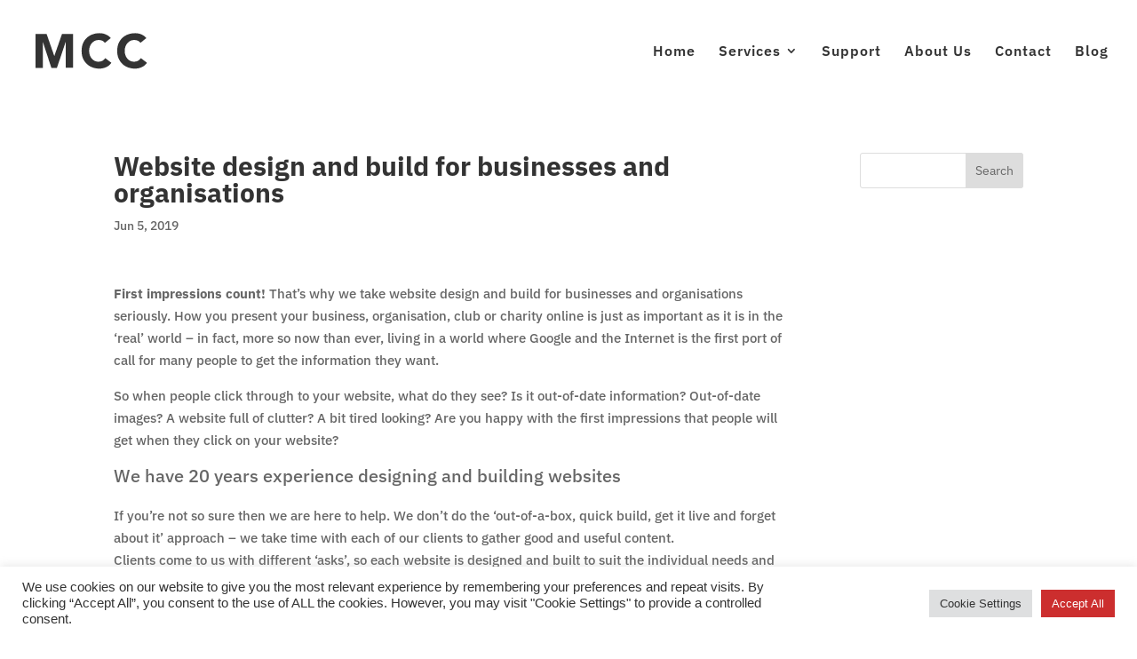

--- FILE ---
content_type: image/svg+xml
request_url: https://www.mcc.ac/wordpress/wp-content/uploads/2021/03/MCC.svg
body_size: 1663
content:
<?xml version="1.0" encoding="UTF-8"?> <!-- Generator: Adobe Illustrator 24.3.0, SVG Export Plug-In . SVG Version: 6.00 Build 0) --> <svg xmlns="http://www.w3.org/2000/svg" xmlns:xlink="http://www.w3.org/1999/xlink" version="1.1" id="Layer_1" x="0px" y="0px" viewBox="0 0 406 134" style="enable-background:new 0 0 406 134;" xml:space="preserve"> <style type="text/css"> .st0{fill:#333333;} </style> <g> <g> <path class="st0" d="M17.6,12.3h36.8L79.9,84l0,0l25.5-71.7H142v109.9h-24.1V38h-0.3l-29,84.5H70.2L42,38h-0.3v84.5H17.6V12.3z"></path> <path class="st0" d="M247.8,41c-2.4-3-5.4-5.1-8.7-6.8c-3.5-1.6-7.6-2.4-11.9-2.4c-4.6,0-8.7,0.8-12.7,2.7 c-3.8,1.9-7.3,4.3-10,7.3c-3,3.2-5.1,7-6.8,11.4c-1.6,4.3-2.4,8.9-2.4,14.1s0.8,10,2.4,14.1c1.6,4.3,3.8,8.1,6.5,11.1 c2.7,3.2,6,5.7,9.7,7.3c3.8,1.9,7.9,2.7,12.2,2.7c4.9,0,9.5-1.1,13.3-3c3.8-2.2,7-4.9,9.5-8.7l20.3,15.2 c-4.6,6.5-10.6,11.4-17.6,14.3c-7,3-14.6,4.6-21.9,4.6c-8.7,0-16.5-1.4-23.8-4.1s-13.5-6.5-18.7-11.6s-9.5-11.1-12.5-18.1 s-4.3-15.2-4.3-23.8c0-8.9,1.4-16.8,4.3-23.8s7-13.3,12.5-18.1c5.1-5.1,11.6-8.9,18.7-11.6c7.3-2.7,15.2-4.1,23.8-4.1 c3,0,6.2,0.3,9.7,0.8c3.2,0.5,6.8,1.4,10,2.7c3.2,1.4,6.5,3,9.5,4.9c3,2.2,5.7,4.6,8.1,7.6L247.8,41z"></path> <path class="st0" d="M365.8,41c-2.4-3-5.4-5.1-8.7-6.8c-3.5-1.6-7.6-2.4-11.9-2.4c-4.6,0-8.7,0.8-12.7,2.7 c-3.8,1.9-7.3,4.3-10,7.3c-3,3.2-5.1,7-6.8,11.4c-1.6,4.3-2.4,8.9-2.4,14.1s0.8,10,2.4,14.1c1.6,4.3,3.8,8.1,6.5,11.1 c2.7,3.2,6,5.7,9.7,7.3c3.8,1.9,7.9,2.7,12.2,2.7c4.9,0,9.5-1.1,13.3-3c3.8-2.2,7-4.9,9.5-8.7l20.3,15.2 c-4.6,6.5-10.6,11.4-17.6,14.3c-7,3-14.6,4.6-21.9,4.6c-8.7,0-16.5-1.4-23.8-4.1s-13.5-6.5-18.7-11.6s-9.5-11.1-12.5-18.1 s-4.3-15.2-4.3-23.8c0-8.9,1.4-16.8,4.3-23.8s7-13.3,12.5-18.1c5.1-5.1,11.6-8.9,18.7-11.6c7.3-2.7,15.2-4.1,23.8-4.1 c3,0,6.2,0.3,9.7,0.8c3.2,0.5,6.8,1.4,10,2.7s6.5,3,9.5,4.9c3,2.2,5.7,4.6,8.1,7.6L365.8,41z"></path> </g> </g> </svg> 